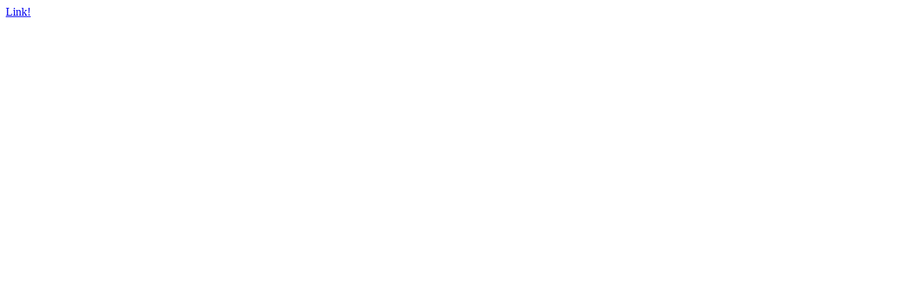

--- FILE ---
content_type: text/html;charset=utf-8
request_url: http://www.security-scanner-firing-range.com/reflected/url/href?q=http%3A%2F%2Fdiariesishmarketing.blogspot.com
body_size: 101
content:
<html>
  <body>
    <a href="http://diariesishmarketing.blogspot.com">Link!</a>
  </body>
</html>